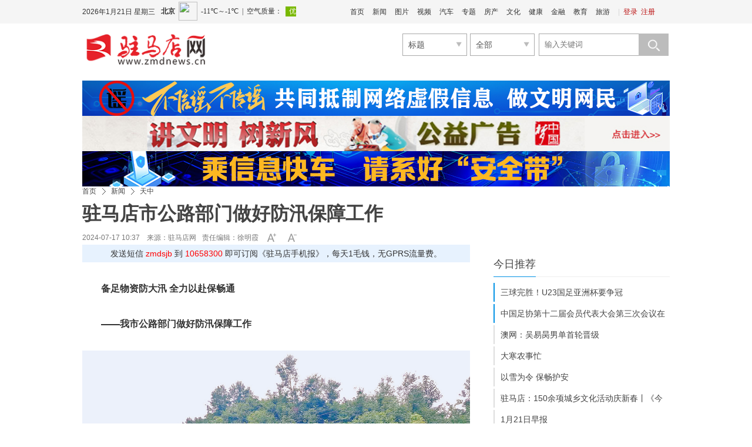

--- FILE ---
content_type: text/html
request_url: http://www.zmdnews.cn/2024/0717/798887.shtml
body_size: 16113
content:
<!DOCTYPE html>
<!--[if lt IE 7 ]> <html lang="zh-CN" class="ie6 ielt8"> <![endif]-->
<!--[if IE 7 ]>    <html lang="zh-CN" class="ie7 ielt8"> <![endif]-->
<!--[if IE 8 ]>    <html lang="zh-CN" class="ie8"> <![endif]-->
<!--[if (gte IE 9)|!(IE)]><!--> <html lang="zh-CN"><!--<![endif]-->
<head>
    <meta charset="UTF-8">
    <meta http-equiv="Cache-Control" content="no-transform">
    <meta http-equiv="Cache-Control" content="no-siteapp">
        <title>驻马店市公路部门做好防汛保障工作-驻马店网——驻马店新闻网——驻马店唯一重点综合新闻网站</title>
    <meta name="keywords" content="" />
    <meta name="description" content="驻马店市公路部门做好防汛保障工作" />
    <!-- 别忘记此处的meta标签，确保IE都是在标准模式下渲染 -->
    <meta http-equiv="X-UA-Compatible" content="IE=edge,chrome=1" >
    <link rel="shortcut icon" href="http://www.zmdnews.cn/favicon.ico" />
    <link rel="stylesheet" href="http://img.zmdnews.cn/templates/zmdnews/css/cmstop.common.css" />
    <link rel="stylesheet" href="http://img.zmdnews.cn/templates/zmdnews/css/cmstop.basecolor.css" />
    <link rel="stylesheet" href="http://img.zmdnews.cn/templates/zmdnews/css/cmstop.article.css" />
    <link rel="stylesheet" href="http://img.zmdnews.cn/templates/zmdnews/css/cmstop.gallery.css" />
    <link rel="stylesheet" href="http://img.zmdnews.cn/templates/zmdnews/css/cmstop.singup.css" />
    <link rel="stylesheet" href="http://img.zmdnews.cn/templates/zmdnews/css/cmstop.dialog.css" />
    <link rel="stylesheet" href="http://img.zmdnews.cn/templates/zmdnews/css/cmstop.datepicker.css" />
    <script type="text/javascript" src="http://img.zmdnews.cn/js/config.js"></script>
    <script src="http://img.zmdnews.cn/templates/zmdnews/default/js/jquery-1.8.2.min.js"></script>
    <!--script src="http://img.zmdnews.cn/templates/zmdnews/js/jquery/jquery-1.11.2.js"></script-->
    <!--script type="text/javascript" src="http://img.zmdnews.cn/templates/zmdnews/js/lib/jquery-1.12.4.min.js"></script-->
    <script type="text/javascript" src="http://img.zmdnews.cn/templates/zmdnews/js/lib/idangerous.swiper.min.js"></script>
    <script type="text/javascript" src="http://img.zmdnews.cn/templates/zmdnews/js/index.js?v=201705161048"></script>
    <script type="text/javascript" src="http://img.zmdnews.cn/templates/zmdnews/js/jquery.SuperSlide.2.1.3.js"></script>
    <script type="text/javascript" src="http://img.zmdnews.cn/templates/zmdnews/js/jquery.msAccordion.js"></script> 

    <script src="http://img.zmdnews.cn/templates/zmdnews/default/js/semonLib.2.03.js"></script>
    <script src="http://img.zmdnews.cn/templates/zmdnews/default/js/date.js"></script>
    <script src="http://img.zmdnews.cn/templates/zmdnews/default/js/house.js"></script>



    <script src="http://img.zmdnews.cn/templates/zmdnews/js/cmstop.gotop.js"></script>
    <script src="http://img.zmdnews.cn/templates/zmdnews/js/cmstop.common.js"></script>
    <script src="http://img.zmdnews.cn/templates/zmdnews/js/cmstop.dialog.js"></script>
    <script src="http://img.zmdnews.cn/templates/zmdnews/js/cmstop.datepicker.js"></script>
    <script src="http://img.zmdnews.cn/templates/zmdnews/js/cmstop.gallery.article.js"></script>
    <script type="text/javascript" src="http://img.zmdnews.cn/templates/zmdnews/js/jquery.cookie.js"></script>
    <script type="text/javascript" src="http://img.zmdnews.cn/templates/zmdnews/js/cmstop-common.js"></script>
    <script type="text/javascript" src="http://img.zmdnews.cn/js/lib/cmstop.seccode.js"></script>
    <script type="text/javascript">
        var contentid = '798887';// 文章ID
        var title = "\u9a7b\u9a6c\u5e97\u5e02\u516c\u8def\u90e8\u95e8\u505a\u597d\u9632\u6c5b\u4fdd\u969c\u5de5\u4f5c";//文章标题
        var topicid = '';// 评论主题
        var context = '';//全文内容缓存
        var content = '';//第一页内容缓存
        var _IMG_URL = 'http://img.zmdnews.cn/templates/zmdnews';
    </script>
    <script type="text/javascript" src="http://img.zmdnews.cn/templates/zmdnews/js/cmstop-imagezoom.js"></script>
    <script>
    $(function(){
        $('.js-overlay').mouseenter(function() {
            overlayPlay($(this));
        }).mouseleave(function(){
            var timeSpan = $('.time',$(this));
            timeSpan.css({'background-color':timeSpan.attr('data-bgc')});
            $(this).find('.overlay').fadeOut('fast');
        });

        if ($('.article-pictures').length > 0) {
            // 图组调用
            gallery({
                icontainer : "gal_scrl_ct",
                idrag : "bar",
                panel : "thumb",
                content : "gal_scrl_main",  
                direction : "left",
                acceleration : 5,
                sliderAcc : 1
            });
        }
        $.getJSON(APP_URL+'index.php?app=system&controller=content&action=stat&jsoncallback=?&contentid='+contentid, function(data){});
    });
    </script>
    <!-- IE8及IE8以下浏览器都支持HTML5 -->
    <!--[if lt IE 9]>
        <script src="http://img.zmdnews.cn/templates/zmdnews/js/html5/html5.js"></script>
    <![endif]-->
    <!-- IE6支持png24 -->
    <!--[if lt IE 7 ]>
        <script src="http://img.zmdnews.cn/templates/zmdnews/js/ie6_png24/iepngfix_tilebg.js"></script> 
    <![endif]-->
<script type="text/javascript" src="http://res.wx.qq.com/open/js/jweixin-1.4.0.js"></script>
<script type="text/javascript">$.getScript("http://app.zmdnews.cn/2019tokenwww.php?url="+window.location.href);</script>
<script src="http://img.zmdnews.cn/templates/zmdnews/js/voice.js"></script>
<style type="text/css"> 
body{
-webkit-text-size-adjust: none;
}
.yyld-btn{ height:35px;overflow:hidden;margin-left:180px;}
.yyld-btn img{ width:35px; height:25px; margin-right:10px; cursor:pointer;}
</style>
</head>
<body>
    <!-- 顶部1 -->
    <link rel="stylesheet" href="http://img.zmdnews.cn/templates/zmdnews/default/css/common.css"/>
<link rel="stylesheet" href="http://img.zmdnews.cn/templates/zmdnews/default/css/head.css"/>
<script src="http://img.zmdnews.cn/templates/zmdnews/default/js/jquery-1.8.2.min.js"></script>
<script type="text/javascript" src="http://img.zmdnews.cn/js/config.js"></script>
<script type="text/javascript" src="http://img.zmdnews.cn/templates/zmdnews/js/jquery.cookie.js"></script>
<script type="text/javascript" src="http://img.zmdnews.cn/templates/zmdnews/default/js/common.js"></script>



<style>
	.index-header-top .login .none{display:none;}
</style>
<header class="index-header">
	<div class="index-header-top">
        <div class="column ov">
            <!--date-->
            <div class="datetop f-l"></div>
            <!--调用第三方天气-->
            <iframe width="230" scrolling="no" height="40" frameborder="0" allowtransparency="true" src="http://i.tianqi.com/index.php?c=code&id=34&icon=1&num=3" class="f-l mar-t-8"></iframe>
            <!--登录注册-->
            <div class="login f-r">
                <span>|</span>
                <a href="" target="_blank" class="js-login">登录</a>			
                <a href="" target="_blank" class="head-register">注册</a>
            </div>
			
			<script>
				$(function(){
					$('.js-login').attr('href', "http://app.zmdnews.cn/"+'?app=member&controller=index&action=login');
					$('.head-register').attr('href', "http://app.zmdnews.cn/" + '?app=member&controller=index&action=register');
					if ($.cookie(COOKIE_PRE+'auth')) {
						$(".js-login").addClass('none');
						$(".head-register").addClass('none');
						$(".login").append('<a href='+APP_URL+'?app=contribution&controller=panel&action=index target="_blank"></a><span>|</span><a href='+APP_URL+'?app=member&controller=index&action=logout target="_blank">退出</a>');
						$(".center").css('width','60');
					}  
				})
			</script>
			            <!--头部导航-->
            <div class="index-nav f-r">
                <ul>
                    <li><a href="http://www.zmdnews.cn" target="_blank">首页</a></li>
                    <li><a href="http://www.zmdnews.cn/news/" target="_blank">新闻</a></li>
                    <li><a href="http://photo.zmdnews.cn/" target="_blank">图片</a></li>
                    <li><a href="http://www.zmdnews.cn/video/" target="_blank">视频</a></li>
                    <li><a href="http://www.zmdnews.cn/car/" target="_blank">汽车</a></li>
                    <li><a href="http://www.zmdnews.cn/culture/chanyewenhua/zhuantibaodao/" target="_blank">专题</a></li>
                    <li><a href="http://www.zmdnews.cn/house/" target="_blank">房产</a></li>
                    <li><a href="http://www.zmdnews.cn/culture/" target="_blank">文化</a></li>
                    <li><a href="http://www.zmdnews.cn/weijijiankang/" target="_blank">健康</a></li>
                    <li><a href="http://www.zmdnews.cn/finance/" target="_blank">金融</a></li>
                    <li><a href="http://www.zmdnews.cn/education/" target="_blank">教育</a></li>
                    <li><a href="http://www.zmdnews.cn/travel/" target="_blank">旅游</a></li>
                </ul>
            </div>

       


		</div>
    </div>
    <div class="index-header-bottom column  mar-t-17">
		<!--logo-->
        <div class="logo f-l ie6_png32" >
          <a href="http://www.zmdnews.cn/" target="_blank"><img src="http://img.zmdnews.cn/templates/zmdnews/images/logo.png" width="210" height="56" alt=""/></a>

        </div>
		 <div class="header-title f-l ov">
		<a href="" target="_blank">
				 </a>
        </div>
     
        <div class="header-select f-r">
    <form action="http://app.zmdnews.cn/" id="allsite_search" name="allsite_search"  method="GET">
    <input type="hidden" name="app" value="search">
    <input type="hidden" name="controller" value="index">
    <input type="hidden" name="action" value="search">
    <input type="hidden" name="type" value="all">
<div class="biaoti f-l">
        <div class="searchselect">
            <span id="type" searchtype="2" class="fz-14">标题</span>
            <a class="searchselectbtn" href="javascript:;"></a>
            <ul id="selectTypeList">
                
                <li searchtype="2"><a  class="current" href="javascript:;" name="mode" value="title">标题</a></li>
                <li searchtype="3"><a href="javascript:;" name="mode" value="content">内容</a></li>
                <li searchtype="1"><a href="javascript:;" name="title">房产</a></li>
            </ul>
        </div>
    </div>
    <div class="biaoti f-l">
        <div class="searchselect2">
            <span id="type2" class="fz-14">全部</span>
            <input type="hidden" name="catid" value="all">
            <a class="searchselectbtn2" href="javascript:;"></a>
            <ul id="selectTypeList2">
                <li><a class="current" href="javascript:;" name="catid" value="16">楼  盘</a></li>
                <li><a href="javascript:;" name="catid" value="168">二手房</a></li>
                <li><a href="javascript:;" name="catid" value="169">出  租</a></li>
            </ul>
            <ul searchtype="1">
                <li><a class="current" href="javascript:;" name="catid" value="16">楼  盘</a></li>
                <li><a href="javascript:;" name="catid" value="168">二手房</a></li>
                <li><a href="javascript:;" name="catid" value="169">出  租</a></li>
            </ul>
            <ul searchtype="2">
                <li><a class="current" href="javascript:;" name="type" value="all">全部</a></li>
                <li><a href="javascript:;" name="type" value="article">文章</a></li>
                <li><a href="javascript:;" name="type" value="picture">组图</a></li>
                <li><a href="javascript:;" name="type" value="video">视频</a></li>
                <li><a href="javascript:;" name="type" value="special">专题</a></li>
                <li><a href="javascript:;" name="type" value="vote">投票</a></li>
                <li><a href="javascript:;" name="type" value="activity">活动</a></li>
            </ul>
            <ul searchtype="3">
                <li><a class="current" href="javascript:;" name="type" value="1">文章</a></li>
            </ul>

        </div>
    </div>
    
    
    <div class="seach-box f-r ov">
        <input type="hidden" name="mode" value="title">
        <input type="text" class="seach-input f-l txt-focus input-text-title" name="wd" placeholder="输入关键词"/>
        <button class="seach-button ie6_png32" name="seach-button" type="submit"></button>
    </div>
    </form>
    <script type="text/javascript">
        $('.searchselect').click(function(){
        	$('#selectTypeList').toggle();
        });
        $('.searchselect2').click(function(){
        	$('#selectTypeList2').toggle();
        });
        $('.seach-button').click(function(){
                $('#allsite_search').attr('target', '_blank');
               // $('#allsite_search').submit();
        });
        $('#allsite_search').attr('action', APP_URL);
    </script>

    <div class="hot-seach clear" style="display:none">
        热门：搜索及下面的热点(bak20260120)
    </div>
</div>
<script type="text/javascript" src="http://img.zmdnews.cn/templates/zmdnews/js/activate-power-mode.js"></script>
<script>
POWERMODE.colorful=true;//彩色
POWERMODE.shake=false;//震动
document.body.addEventListener('input',POWERMODE);
</script>
    </div>	
</header>
				  
    
    <div class="hr20"></div>

    <!-- 广告位 -->
    <div class="column ad1000x80">
        <a class="f-l" href="https://www.piyao.org.cn/yybgt/index.htm" target="_blank">
<img width="1000px" height="60" src="http://upload.zmdnews.cn/2023/1020/202310201449057697.jpg" alt="不信谣不传谣"></a>
<a class="f-l" href="http://www.zmdnews.cn/photo/gongyiguanggao/" target="_blank">
<img width="1000px" height="60" src="http://upload.zmdnews.cn/2018/1224/1545619279748.jpg" alt="讲文明树新风"></a>
<a class="f-l" href="#" target="_blank">
<img width="1000px" height="60" src="http://upload.zmdnews.cn/2023/1020/202310201450328351.jpg" alt="网络安全"></a>

    </div>
    
    <div class="hr20"></div>

    <!-- 面包屑 -->
    <div class="column m-crumb" style="border-bottom:none;">
        <a href="http://www.zmdnews.cn/">首页</a>
                <em class="icon16x16"></em>
        <a href="http://www.zmdnews.cn/news/">新闻</a>
                <em class="icon16x16"></em>
        <a href="http://www.zmdnews.cn/news/tianzhong/">天中</a>
            </div>

    <div class="column article-content js-returntop pos-r">
        <h1 class="article-content-title">驻马店市公路部门做好防汛保障工作</h1>
                <div class="article-infos ov">
            <span class="date fl-l" style="padding-right: 0px;">2024-07-17 10:37　来源：</span>
                        <a class="source fl-l" href="http://www.zmdnews.cn/">驻马店网</a>
                        <span class="editor fl-l">责任编辑：徐明霞</span>
                        <div class="fontsize fl-l ov"><a href="javascript:;" onClick="changeFont(this);return false;" class="increase fl-l icon16x16"></a><a href="javascript:;" onClick="changeFont(this);return false;" class="decrease fl-l icon16x16"></a></div>
            <!--span class="yyld-btn"><img src="http://upload.zmdnews.cn/f1.png" _state="0" title="人工智能语音播报-女声" class="women_speak" href="javascript:;"><img title="人工智能语音播报-男声" class="men_speak" _state="0" href="javascript:;" src="http://upload.zmdnews.cn/m1.png"></span-->
        </div>
        <div class="sjb">发送短信<font color="red"> zmdsjb </font>到<font color="red"> 10658300 </font>即可订阅《驻马店手机报》，每天1毛钱，无GPRS流量费。</div>
                <div class="hr30"></div>
        <article class="article-detail w660">
            <div class="article-relevance">
                                                                                <!-- 文章内容 -->
            </div>
            <div class="article-detail-inner article-relevance w660 ov">
                <p><strong>备足物资防大汛 全力以赴保畅通</strong></p>
<p><strong>&mdash;&mdash;我市公路部门做好防汛保障工作</strong></p>
<p style="text-align: center; text-indent: 0;"><img src="http://zmdrb.zmdnews.cn/zmdrb/20240717/mhtml/772e9c145430081f141bed3fd77ea5a9_img_34_206_307_203.png" border="0" /></p>
<p>出动机械设备抢修水毁路段。</p>
<p>记者 张 勇 文/图</p>
<p>为做好强降雨天气应对工作，保障全市公路安全度汛，连日来，市公路事业发展中心提前安排，打好防汛&ldquo;主动仗&rdquo;，抓实抓细各项防汛备汛举措，全力维护公路基础设施和附属设施安全运行，确保汛期公路通行安全。</p>
<p><strong>强化监测预警，备足备齐防汛物资</strong></p>
<p>日前，确山县公路事业发展中心接到气象部门预警后，立即召开汛期防汛工作部署会。该中心严格按照防汛应急响应要求和职责分工，全面落实防汛减灾各项工作措施，全力以赴做好物资准备、人员安排、道路排查、值班值守等工作，确保安全度汛。该中心第一时间组织120多人对公路、桥梁等风险点进行排查，还对急弯陡坡、临水临崖等汛期重点危险路段建立风险隐患排查清单，及时报备整改。严格落实24小时值班值守制度，确保防汛信息和防汛指令传递及时准确，努力做到防范与应急并重，保障汛期道路安全畅通。</p>
<p>汛期来临之前，汝南县公路事业发展中心提前了解防汛应急物资储备情况，及时更换过期防汛物资，并积极做好车辆、机械检查维护，确保防汛机械和物资储备充足并始终处于良好状态。至目前，该中心配备抢险机械5套、运输车4辆、污水抽水泵4台、发电机组2个、应急油料4吨、防汛砂石90立方米，储备洋镐、耙钉、铁锨、铁丝、钢板、木桩、麻袋、防汛绳、锥形标、头灯、雨衣、雨靴、反光背心、安全帽、救生圈等应急物资，并成立防汛应急队伍8支，共98人。</p>
<p>抢修水毁路段，保障公路畅通</p>
<p>7月9日，受强降雨影响，泌阳县G240、G328、X012等公路出现了滑坡、塌方等险情，受到不同程度损毁。灾害信息员第一时间上报险情，泌阳县公路事业发展中心迅速调度，对于小型滑坡路段，及时协调人工予以处理；对于工程量大的路段，积极调用机械设备；在危险区域设置警示牌、警示线，安排专人管控。该中心持续密切关注雨情汛情，加强道路巡查频次和重点路段值班值守，全力以赴抢险保畅，保障人民群众生命财产安全。</p>
<p>日前，上蔡县西环路与腾飞路交叉口路段因强降雨受损严重。上蔡县公路事业发展中心第一时间迅速组织人员和机械设备上路保通，全力抢修受损道路。该中心继续增加抢险人员、车辆以及机械设备，加快抢通进度，清理沿线公路塌方，及时恢复交通。同时，对边沟、桥梁的泄水孔、涵洞及路面积水进行疏通，确保排水顺畅，保障道路畅通。</p>
<p>近日，因暴雨天气，国道328线驿城区狮子口段遭遇险情，山上洪水夹杂着石块和泥沙冲至路面，堆积物严重威胁着过往行人和车辆安全。面对这一突发情况，驿城区公路事业发展中心第一时间组织抢险救援突击队成员10多人奔赴现场，迅速清理路面堆积物，恢复了公路正常通行。为确保公路安全畅通，该中心还安排公路养护人员对路面和桥梁积水进行排除。同时，安排20多名巡查人员对公路急弯陡坡、临水临崖、低洼路段等重点区域进行细致巡查，及时消除安全隐患。</p>
<p>当前正值汛期，全市公路部门将进一步强化措施，提升应急反应和处置能力，加大汛期公路巡查频率的力度，做好大风暴雨天气行道树的扶植或清障以及涵洞、排水沟的疏通工作，一旦发生洪水灾害造成公路设施损毁、交通中断时，集中力量进行抢通，最大限度减少因汛情造成的危害和损失，全力保障汛期群众通行安全。</p>            </div>
            <div class="article-relevance">
                                                                                <!-- 文章内容 -->
            </div>
                        <div class="hr20"></div>
            <script>$(".article-detail-inner img").removeAttr("width"); $(".article-detail-inner img").removeAttr("height");</script>
            <div><p class="fz14 cor444" style="text-align:right;">责任编辑：徐明霞</p></div>
                        <div class="hr20"></div>
            <!-- 分页 -->
            <!-- .disable为不可点击状态 -->
                        <div class="hr30"></div>
                        <!-- 用户心情 -->
            <!--- start mood --->
            <div id="mood" class="cont-mood padd-8">
<p class="mood-head"><a href="http://app.zmdnews.cn/mood.php" class="f-r cor-06c">查看心情排行</a>你看到此篇文章的感受是：</p>
<ul>
  <li><a href="javascript:vote(1);return false;"><img src="http://img.zmdnews.cn/apps/mood/images/zhichi.gif" title="点赞" /></a><br />点赞<br /><input onclick="javascript:vote(1);return false;" type="radio" name="moodradio" value="1" /></li>
  <li><a href="javascript:vote(2);return false;"><img src="http://img.zmdnews.cn/apps/mood/images/gaoxing.gif" title="高兴" /></a><br />高兴<br /><input onclick="javascript:vote(2);return false;" type="radio" name="moodradio" value="1" /></li>
  <li><a href="javascript:vote(9);return false;"><img src="http://img.zmdnews.cn/apps/mood/images/xianmu.png" title="羡慕" /></a><br />羡慕<br /><input onclick="javascript:vote(9);return false;" type="radio" name="moodradio" value="1" /></li>
  <li><a href="javascript:vote(4);return false;"><img src="http://img.zmdnews.cn/apps/mood/images/fennu.gif" title="愤怒" /></a><br />愤怒<br /><input onclick="javascript:vote(4);return false;" type="radio" name="moodradio" value="1" /></li>
  <li><a href="javascript:vote(3);return false;"><img src="http://img.zmdnews.cn/apps/mood/images/zhenjing.gif" title="震惊" /></a><br />震惊<br /><input onclick="javascript:vote(3);return false;" type="radio" name="moodradio" value="1" /></li>
  <li><a href="javascript:vote(7);return false;"><img src="http://img.zmdnews.cn/apps/mood/images/nanguo.png" title="难过" /></a><br />难过<br /><input onclick="javascript:vote(7);return false;" type="radio" name="moodradio" value="1" /></li>
  <li><a href="javascript:vote(6);return false;"><img src="http://img.zmdnews.cn/apps/mood/images/liulei.png" title="流泪" /></a><br />流泪<br /><input onclick="javascript:vote(6);return false;" type="radio" name="moodradio" value="1" /></li>
  <li><a href="javascript:vote(5);return false;"><img src="http://img.zmdnews.cn/apps/mood/images/wunai.gif" title="无奈" /></a><br />无奈<br /><input onclick="javascript:vote(5);return false;" type="radio" name="moodradio" value="1" /></li>
  <li><a href="javascript:vote(8);return false;"><img src="http://img.zmdnews.cn/apps/mood/images/qianggao.gif" title="枪稿" /></a><br />枪稿<br /><input onclick="javascript:vote(8);return false;" type="radio" name="moodradio" value="1" /></li>
  <li><a href="javascript:vote(10);return false;"><img src="http://img.zmdnews.cn/apps/mood/images/biaotidang.gif" title="标题党" /></a><br />标题党<br /><input onclick="javascript:vote(10);return false;" type="radio" name="moodradio" value="1" /></li>
</ul>
</div>
<script type="text/javascript">
var mood_img_url = IMG_URL+'apps/mood/';
var votehtml= $('#mood').html();
function vote(vote_id) {
	if ( ( new Date().getTime() - $.cookie('mood_time'+contentid) ) > 1000*30 ) {
		$.getJSON(APP_URL+"?app=mood&controller=index&action=vote&contentid="+contentid+"&voteid="+vote_id+"&jsoncallback=?", function(json){
			voteShow(json);
		});
	} else {
		alert("请勿重复刷新");
		$.getJSON(APP_URL+"?app=mood&controller=index&action=vote&contentid="+contentid+"&jsoncallback=?", function(json){
			voteShow(json);
		});
	}
	$.cookie("mood_time"+contentid, new Date().getTime());
}
function voteShow(json) {
	$("#mood").html(votedhtml + '<ul class="clear">' + $("ul:last", "#mood").html() + '</ul>').hide().fadeIn(450 | "slow").find(':radio').remove();
	$('#vote_total').html(json.total);
	for(var i in json.data) {
		$('#'+i+'_li em').html(json.data[i].number);
		$('#'+i+'_bar').css({"height": json.data[i].height+'%'}); 
	}
}
var votedhtml = '<style>\
.mood_bar {position:relative; width:24px; height:100px;background:#EEF7F7; margin:0 auto;}\
.mood_bar_in {background:url(http://img.zmdnews.cn/apps/mood/images/moodrank.gif) repeat-y -2px 0;bottom:0;left:0;position:absolute;width:24px;}\
</style>\
<div class="titles layout">\
<h3 class="mar-b-10 txt-l"><span class="f-r" style="width: 90px;"><a target="_blank" href="http://app.zmdnews.cn/mood.php">查看心情排行</a></span>\
已经有 <font color="red" id="vote_total"></font> 人表态：</h3>\
	<ul id="clear layout">\
		<li id="m1_li">\
	<em></em><div class="mood_bar"><div class="mood_bar_in" id="m1_bar"></div></div>\
	</li>\
    	<li id="m2_li">\
	<em></em><div class="mood_bar"><div class="mood_bar_in" id="m2_bar"></div></div>\
	</li>\
    	<li id="m9_li">\
	<em></em><div class="mood_bar"><div class="mood_bar_in" id="m9_bar"></div></div>\
	</li>\
    	<li id="m4_li">\
	<em></em><div class="mood_bar"><div class="mood_bar_in" id="m4_bar"></div></div>\
	</li>\
    	<li id="m3_li">\
	<em></em><div class="mood_bar"><div class="mood_bar_in" id="m3_bar"></div></div>\
	</li>\
    	<li id="m7_li">\
	<em></em><div class="mood_bar"><div class="mood_bar_in" id="m7_bar"></div></div>\
	</li>\
    	<li id="m6_li">\
	<em></em><div class="mood_bar"><div class="mood_bar_in" id="m6_bar"></div></div>\
	</li>\
    	<li id="m5_li">\
	<em></em><div class="mood_bar"><div class="mood_bar_in" id="m5_bar"></div></div>\
	</li>\
    	<li id="m8_li">\
	<em></em><div class="mood_bar"><div class="mood_bar_in" id="m8_bar"></div></div>\
	</li>\
    	<li id="m10_li">\
	<em></em><div class="mood_bar"><div class="mood_bar_in" id="m10_bar"></div></div>\
	</li>\
    </ul></div>';
</script>
            <!--- end mood --->
            <div class="hline"></div>
            <div class="hr40"></div>
            <!-- 用户交互模块：点赞、分享、收藏等 -->
            <div class="article-interaction">
                <div class="share fl-r">
                    
                    <div class="bdsharebuttonbox"><a title="分享到新浪微博" href="#" class="bds_tsina" data-cmd="tsina"></a><a title="分享到微信" href="#" class="bds_weixin" data-cmd="weixin"></a><a title="分享到QQ好友" href="#" class="bds_sqq" data-cmd="sqq"></a><a title="分享到QQ空间" href="#" class="bds_qzone" data-cmd="qzone"></a><a href="#" class="bds_more" data-cmd="more"></a></div>
<script>window._bd_share_config={"common":{"bdSnsKey":{},"bdText":"","bdMini":"2","bdMiniList":false,"bdPic":"","bdStyle":"1","bdSize":"32"},"share":{}};with(document)0[(getElementsByTagName('head')[0]||body).appendChild(createElement('script')).src='http://bdimg.share.baidu.com/static/api/js/share.js?v=89860593.js?cdnversion='+~(-new Date()/36e5)];</script>
                </div>
                <div class="interaction ov" style="margin-left:20px;">
                    <a href="javascript:digg.set(798887,'supports')" class="icon40x40 interaction-btn love fl-l js-ilove"><span class="hidden">10</span></a>
                    <a href="#comment" class="icon40x40 interaction-btn comment fl-l"></a>
                    <a href="javascript:;" rel="sidebar" onClick="addfavorite();return false;" class="icon40x40 interaction-btn collect fl-l"></a>
                    <a href="http://app.zmdnews.cn/print.php?contentid=798887" target="_blank" class="icon40x40 interaction-btn print fl-l"></a>
                </div>
            </div>
            <div class="imglist">
                <ul>
                    <li>
                        <a href="#" target="_blank">
                            <img src="http://upload.zmdnews.cn/zmdrb.jpg" />
                            <span>驻马店日报微信</span>
                        </a>
                    </li>

                    <li>
                        <a href="#" target="_blank">
                            <img src="http://upload.zmdnews.cn/zmdw.jpg" />
                            <span>驻马店网微信</span>
                        </a>
                    </li>
                    <li>
                        <a href="#" target="_blank">
                            <img src="http://upload.zmdnews.cn/tzkb.jpg" />
                            <span>今日驻马店客户端</span>
                        </a>
                    </li>

                </ul>
            </div>
             <div class="shengming">
                    <h2>版权声明：</h2>
                    <p>1.凡本网注明“来源：驻马店网”的所有作品，均为本网合法拥有版权或有权使用的作品，未经本网书面授权不得转载、摘编或利用其他方式使用上述作品。已经本网授权使用作品的，应在授权范围内使用，并注明“来源：驻马店网”。任何组织、平台和个人，不得侵犯本网应有权益，否则，一经发现，本网将授权常年法律顾问予以追究侵权者的法律责任。</p>
                    <p>驻马店日报报业集团法律顾问单位：上海市汇业（武汉）律师事务所</p>
                    <p>首席法律顾问：冯程斌律师</p>
                    <p>2.凡本网注明“来源：XXX（非驻马店网）”的作品，均转载自其他媒体，转载目的在于传递更多信息，并不代表本网赞同其观点和对其真实性负责。如其他个人、媒体、网站、团体从本网下载使用，必须保留本网站注明的“稿件来源”，并自负相关法律责任，否则本网将追究其相关法律责任。</p>
                    <p>3.如果您发现本网站上有侵犯您的知识产权的作品，请与我们取得联系，我们会及时修改或删除。</p>
                </div>
            <div class="hr40"></div>
            <!-- 相关新闻图文列表 -->
                    </article>


        <!-- 右侧内容 -->
        <aside class="article-aside article-content-right pos-a fl-r">
            <!-- 今日推荐 -->
            <div class="commend-article">
                <div class="m-title-a">
                    <h2 class="m-title-h2"><a>今日推荐</a></h2>
                </div>
                <div class="commend-inner">
                    <div class="m-accordion js-accordion">
                        <ul>
                            <li class="m-accordion-item top">
    <a href="http://www.zmdnews.cn/2026/0121/838991.shtml" target="_blank" title="三球完胜！U23国足亚洲杯要争冠" class="title" >三球完胜！U23国足亚洲杯要争冠</a>
    <div class="m-accordion-thumb ov" style="display:none;">
        <a href="http://www.zmdnews.cn/2026/0121/838991.shtml" target="_blank" title="三球完胜！U23国足亚洲杯要争冠"><img class="thumb fl-l" src="http://www.news.cn/sports/20260121/86e03b0c92014ae491faa12b117b29fd/Ovt4HQkU05RkwnWA.jpg" width="120" height="90" alt="三球完胜！U23国足亚洲杯要争冠" /></a><p><a href="http://www.zmdnews.cn/2026/0121/838991.shtml" target="_blank" title="三球完胜！U23国足亚洲杯要争冠">三球完胜！U23国足亚洲杯要争冠</a></p>
    </div>
</li>
<li class="m-accordion-item top">
    <a href="http://www.zmdnews.cn/2026/0121/838988.shtml" target="_blank" title="中国足协第十二届会员代表大会第三次会议在京召开" class="title" >中国足协第十二届会员代表大会第三次会议在</a>
    <div class="m-accordion-thumb ov" style="display:none;">
        <a href="http://www.zmdnews.cn/2026/0121/838988.shtml" target="_blank" title="中国足协第十二届会员代表大会第三次会议在京召开"><img class="thumb fl-l" src="http://www.news.cn/sports/20260121/99188bb162094dedb26bb3bbd7e5a517/2026012199188bb162094dedb26bb3bbd7e5a517_ceb1c29a5354467983ad0042180b9f28.JPG" width="120" height="90" alt="中国足协第十二届会员代表大会第三次会议在京召开" /></a><p><a href="http://www.zmdnews.cn/2026/0121/838988.shtml" target="_blank" title="中国足协第十二届会员代表大会第三次会议在京召开">中国足协第十二届会员代表大会第三次会议在京召开</a></p>
    </div>
</li>
<li class="m-accordion-item">
    <a href="http://www.zmdnews.cn/2026/0121/838984.shtml" target="_blank" title="澳网：吴易昺男单首轮晋级" class="title" >澳网：吴易昺男单首轮晋级</a>
    <div class="m-accordion-thumb ov" style="display:none;">
        <a href="http://www.zmdnews.cn/2026/0121/838984.shtml" target="_blank" title="澳网：吴易昺男单首轮晋级"><img class="thumb fl-l" src="http://www.news.cn/sports/20260120/64c3241274804294aafffcf421c9782d/2026012064c3241274804294aafffcf421c9782d_20260120a4fe0483db74456fa506be15ecefd622.jpg" width="120" height="90" alt="澳网：吴易昺男单首轮晋级" /></a><p><a href="http://www.zmdnews.cn/2026/0121/838984.shtml" target="_blank" title="澳网：吴易昺男单首轮晋级">澳网：吴易昺男单首轮晋级</a></p>
    </div>
</li>
<li class="m-accordion-item">
    <a href="http://www.zmdnews.cn/2026/0121/838983.shtml" target="_blank" title="大寒农事忙" class="title" >大寒农事忙</a>
    <div class="m-accordion-thumb ov" style="display:none;">
        <a href="http://www.zmdnews.cn/2026/0121/838983.shtml" target="_blank" title="大寒农事忙"><img class="thumb fl-l" src="http://upload.zmdnews.cn/2026/0121/thumb_120_90_1768959513324951.png" width="120" height="90" alt="大寒农事忙" /></a><p><a href="http://www.zmdnews.cn/2026/0121/838983.shtml" target="_blank" title="大寒农事忙">大寒农事忙</a></p>
    </div>
</li>
<li class="m-accordion-item">
    <a href="http://www.zmdnews.cn/2026/0121/838978.shtml" target="_blank" title="以雪为令 保畅护安  " class="title" >以雪为令 保畅护安 </a>
    <div class="m-accordion-thumb ov" style="display:none;">
        <a href="http://www.zmdnews.cn/2026/0121/838978.shtml" target="_blank" title="以雪为令 保畅护安  "><img class="thumb fl-l" src="http://zmdrb.zmdnews.cn/zmdrb/20260121/mhtml/a673d1e8e3560aa613ada32e363ee0da_img_43_906_531_341.png" width="120" height="90" alt="以雪为令 保畅护安  " /></a><p><a href="http://www.zmdnews.cn/2026/0121/838978.shtml" target="_blank" title="以雪为令 保畅护安  ">以雪为令 保畅护安  </a></p>
    </div>
</li>
<li class="m-accordion-item">
    <a href="http://www.zmdnews.cn/2026/0121/838966.shtml" target="_blank" title="驻马店：150余项城乡文化活动庆新春丨《今日驻马店》资讯第227期发布" class="title" >驻马店：150余项城乡文化活动庆新春丨《今</a>
    <div class="m-accordion-thumb ov" style="display:none;">
        <a href="http://www.zmdnews.cn/2026/0121/838966.shtml" target="_blank" title="驻马店：150余项城乡文化活动庆新春丨《今日驻马店》资讯第227期发布"><img class="thumb fl-l" src="http://media.zmdnews.cn/pic/20260121/3bb5386e86fb12fb80cd6ed703c9b433-1.jpg" width="120" height="90" alt="驻马店：150余项城乡文化活动庆新春丨《今日驻马店》资讯第227期发布" /></a><p><a href="http://www.zmdnews.cn/2026/0121/838966.shtml" target="_blank" title="驻马店：150余项城乡文化活动庆新春丨《今日驻马店》资讯第227期发布">驻马店：150余项城乡文化活动庆新春丨《今日驻马店》资讯第227期发布</a></p>
    </div>
</li>
<li class="m-accordion-item">
    <a href="http://www.zmdnews.cn/2026/0121/838965.shtml" target="_blank" title="1月21日早报" class="title" >1月21日早报</a>
    <div class="m-accordion-thumb ov" style="display:none;">
        <a href="http://www.zmdnews.cn/2026/0121/838965.shtml" target="_blank" title="1月21日早报"><img class="thumb fl-l" src="http://upload.zmdnews.cn/2026/0121/thumb_120_90_202601210716491705.jpg" width="120" height="90" alt="1月21日早报" /></a><p><a href="http://www.zmdnews.cn/2026/0121/838965.shtml" target="_blank" title="1月21日早报">1月21日早报</a></p>
    </div>
</li>
<li class="m-accordion-item">
    <a href="http://www.zmdnews.cn/2026/0120/838962.shtml" target="_blank" title="习近平在省部级主要领导干部学习贯彻党的二十届四中全会精神专题研讨班开班式上发表重要讲话" class="title" >习近平在省部级主要领导干部学习贯彻党的二</a>
    <div class="m-accordion-thumb ov" style="display:none;">
        <a href="http://www.zmdnews.cn/2026/0120/838962.shtml" target="_blank" title="习近平在省部级主要领导干部学习贯彻党的二十届四中全会精神专题研讨班开班式上发表重要讲话"><img class="thumb fl-l" src="http://upload.zmdnews.cn/2026/0120/thumb_120_90_202601202040142180.jpg" width="120" height="90" alt="习近平在省部级主要领导干部学习贯彻党的二十届四中全会精神专题研讨班开班式上发表重要讲话" /></a><p><a href="http://www.zmdnews.cn/2026/0120/838962.shtml" target="_blank" title="习近平在省部级主要领导干部学习贯彻党的二十届四中全会精神专题研讨班开班式上发表重要讲话">习近平在省部级主要领导干部学习贯彻党的二十届四中全会精神专题研讨班开班式上发表重要讲话</a></p>
    </div>
</li>
<li class="m-accordion-item">
    <a href="http://www.zmdnews.cn/2026/0120/838961.shtml" target="_blank" title="驻马店全城动员除冰清雪 力保市民安全出行" class="title" >驻马店全城动员除冰清雪 力保市民安全出行</a>
    <div class="m-accordion-thumb ov" style="display:none;">
        <a href="http://www.zmdnews.cn/2026/0120/838961.shtml" target="_blank" title="驻马店全城动员除冰清雪 力保市民安全出行"><img class="thumb fl-l" src="http://upload.zmdnews.cn/2026/0120/thumb_120_90_1768902128103307.jpg" width="120" height="90" alt="驻马店全城动员除冰清雪 力保市民安全出行" /></a><p><a href="http://www.zmdnews.cn/2026/0120/838961.shtml" target="_blank" title="驻马店全城动员除冰清雪 力保市民安全出行">驻马店全城动员除冰清雪 力保市民安全出行</a></p>
    </div>
</li>
<li class="m-accordion-item">
    <a href="http://www.zmdnews.cn/2026/0120/838936.shtml" target="_blank" title="勠力战寒潮 同心保安畅" class="title" >勠力战寒潮 同心保安畅</a>
    <div class="m-accordion-thumb ov" style="display:none;">
        <a href="http://www.zmdnews.cn/2026/0120/838936.shtml" target="_blank" title="勠力战寒潮 同心保安畅"><img class="thumb fl-l" src="http://upload.zmdnews.cn/2026/0121/thumb_120_90_1768958009466582.jpg" width="120" height="90" alt="勠力战寒潮 同心保安畅" /></a><p><a href="http://www.zmdnews.cn/2026/0120/838936.shtml" target="_blank" title="勠力战寒潮 同心保安畅">勠力战寒潮 同心保安畅</a></p>
    </div>
</li>
<li class="m-accordion-item">
    <a href="http://www.zmdnews.cn/2026/0120/838945.shtml" target="_blank" title="清雪除冰保畅通" class="title" >清雪除冰保畅通</a>
    <div class="m-accordion-thumb ov" style="display:none;">
        <a href="http://www.zmdnews.cn/2026/0120/838945.shtml" target="_blank" title="清雪除冰保畅通"><img class="thumb fl-l" src="http://upload.zmdnews.cn/2026/0121/thumb_120_90_1768958156689120.jpg" width="120" height="90" alt="清雪除冰保畅通" /></a><p><a href="http://www.zmdnews.cn/2026/0120/838945.shtml" target="_blank" title="清雪除冰保畅通">清雪除冰保畅通</a></p>
    </div>
</li>
<li class="m-accordion-item">
    <a href="http://www.zmdnews.cn/2026/0120/838937.shtml" target="_blank" title="冰上竞速展风采" class="title" >冰上竞速展风采</a>
    <div class="m-accordion-thumb ov" style="display:none;">
        <a href="http://www.zmdnews.cn/2026/0120/838937.shtml" target="_blank" title="冰上竞速展风采"><img class="thumb fl-l" src="http://upload.zmdnews.cn/2026/0121/thumb_120_90_1768957917662235.png" width="120" height="90" alt="冰上竞速展风采" /></a><p><a href="http://www.zmdnews.cn/2026/0120/838937.shtml" target="_blank" title="冰上竞速展风采">冰上竞速展风采</a></p>
    </div>
</li>
<li class="m-accordion-item">
    <a href="http://www.zmdnews.cn/2026/0120/838934.shtml" target="_blank" title="忙采摘 保供应" class="title" >忙采摘 保供应</a>
    <div class="m-accordion-thumb ov" style="display:none;">
        <a href="http://www.zmdnews.cn/2026/0120/838934.shtml" target="_blank" title="忙采摘 保供应"><img class="thumb fl-l" src="http://upload.zmdnews.cn/2026/0121/thumb_120_90_1768955650209547.jpg" width="120" height="90" alt="忙采摘 保供应" /></a><p><a href="http://www.zmdnews.cn/2026/0120/838934.shtml" target="_blank" title="忙采摘 保供应">忙采摘 保供应</a></p>
    </div>
</li>
<li class="m-accordion-item">
    <a href="http://www.zmdnews.cn/2026/0120/838935.shtml" target="_blank" title="“三粉”产业助农增收" class="title" >“三粉”产业助农增收</a>
    <div class="m-accordion-thumb ov" style="display:none;">
        <a href="http://www.zmdnews.cn/2026/0120/838935.shtml" target="_blank" title="“三粉”产业助农增收"><img class="thumb fl-l" src="http://upload.zmdnews.cn/2026/0121/thumb_120_90_1768957824387506.jpg" width="120" height="90" alt="“三粉”产业助农增收" /></a><p><a href="http://www.zmdnews.cn/2026/0120/838935.shtml" target="_blank" title="“三粉”产业助农增收">“三粉”产业助农增收</a></p>
    </div>
</li>
<li class="m-accordion-item">
    <a href="http://www.zmdnews.cn/2026/0120/838933.shtml" target="_blank" title="检修设备 迎战冰雪天气" class="title" >检修设备 迎战冰雪天气</a>
    <div class="m-accordion-thumb ov" style="display:none;">
        <a href="http://www.zmdnews.cn/2026/0120/838933.shtml" target="_blank" title="检修设备 迎战冰雪天气"><img class="thumb fl-l" src="http://upload.zmdnews.cn/2026/0121/thumb_120_90_1768955470920305.jpg" width="120" height="90" alt="检修设备 迎战冰雪天气" /></a><p><a href="http://www.zmdnews.cn/2026/0120/838933.shtml" target="_blank" title="检修设备 迎战冰雪天气">检修设备 迎战冰雪天气</a></p>
    </div>
</li>
<li class="m-accordion-item">
    <a href="http://www.zmdnews.cn/2026/0120/838955.shtml" target="_blank" title="“非遗过大年 寻‘马’迎新春” 第三站“面塑马”" class="title" >“非遗过大年 寻‘马’迎新春” 第三站“面</a>
    <div class="m-accordion-thumb ov" style="display:none;">
        <a href="http://www.zmdnews.cn/2026/0120/838955.shtml" target="_blank" title="“非遗过大年 寻‘马’迎新春” 第三站“面塑马”"><img class="thumb fl-l" src="http://upload.zmdnews.cn/2026/0120/thumb_120_90_1768899663203476.jpg" width="120" height="90" alt="“非遗过大年 寻‘马’迎新春” 第三站“面塑马”" /></a><p><a href="http://www.zmdnews.cn/2026/0120/838955.shtml" target="_blank" title="“非遗过大年 寻‘马’迎新春” 第三站“面塑马”">“非遗过大年 寻‘马’迎新春” 第三站“面塑马”</a></p>
    </div>
</li>
<li class="m-accordion-item">
    <a href="http://www.zmdnews.cn/2026/0120/838948.shtml" target="_blank" title="驻马店市医疗保障局发布最新通告" class="title" >驻马店市医疗保障局发布最新通告</a>
    <div class="m-accordion-thumb ov" style="display:none;">
        <a href="http://www.zmdnews.cn/2026/0120/838948.shtml" target="_blank" title="驻马店市医疗保障局发布最新通告"><img class="thumb fl-l" src="https://m6.zmdnews.cn/app/pic/2026-01/20/270701_8d300c19-f8e6-4bf6-b475-3eeecf9e0dbb.png" width="120" height="90" alt="驻马店市医疗保障局发布最新通告" /></a><p><a href="http://www.zmdnews.cn/2026/0120/838948.shtml" target="_blank" title="驻马店市医疗保障局发布最新通告">驻马店市医疗保障局发布最新通告</a></p>
    </div>
</li>
<li class="m-accordion-item">
    <a href="http://www.zmdnews.cn/2026/0120/838947.shtml" target="_blank" title="雪后的驻马店，真美！" class="title" >雪后的驻马店，真美！</a>
    <div class="m-accordion-thumb ov" style="display:none;">
        <a href="http://www.zmdnews.cn/2026/0120/838947.shtml" target="_blank" title="雪后的驻马店，真美！"><img class="thumb fl-l" src="http://upload.zmdnews.cn/2026/0120/thumb_120_90_1768894559841205.png" width="120" height="90" alt="雪后的驻马店，真美！" /></a><p><a href="http://www.zmdnews.cn/2026/0120/838947.shtml" target="_blank" title="雪后的驻马店，真美！">雪后的驻马店，真美！</a></p>
    </div>
</li>
<li class="m-accordion-item">
    <a href="http://www.zmdnews.cn/2026/0120/838941.shtml" target="_blank" title="以雪为令 保通护安 驻马店交警迎战冰冻雨雪天气" class="title" >以雪为令 保通护安 驻马店交警迎战冰冻雨雪</a>
    <div class="m-accordion-thumb ov" style="display:none;">
        <a href="http://www.zmdnews.cn/2026/0120/838941.shtml" target="_blank" title="以雪为令 保通护安 驻马店交警迎战冰冻雨雪天气"><img class="thumb fl-l" src="http://upload.zmdnews.cn/2026/0120/thumb_120_90_1768893726291.png" width="120" height="90" alt="以雪为令 保通护安 驻马店交警迎战冰冻雨雪天气" /></a><p><a href="http://www.zmdnews.cn/2026/0120/838941.shtml" target="_blank" title="以雪为令 保通护安 驻马店交警迎战冰冻雨雪天气">以雪为令 保通护安 驻马店交警迎战冰冻雨雪天气</a></p>
    </div>
</li>
<li class="m-accordion-item">
    <a href="http://www.zmdnews.cn/2026/0120/838942.shtml" target="_blank" title="驿城区城市管理局 全力清雪除冰保畅通" class="title" >驿城区城市管理局 全力清雪除冰保畅通</a>
    <div class="m-accordion-thumb ov" style="display:none;">
        <a href="http://www.zmdnews.cn/2026/0120/838942.shtml" target="_blank" title="驿城区城市管理局 全力清雪除冰保畅通"><img class="thumb fl-l" src="http://upload.zmdnews.cn/2026/0120/thumb_120_90_1768893618760.png" width="120" height="90" alt="驿城区城市管理局 全力清雪除冰保畅通" /></a><p><a href="http://www.zmdnews.cn/2026/0120/838942.shtml" target="_blank" title="驿城区城市管理局 全力清雪除冰保畅通">驿城区城市管理局 全力清雪除冰保畅通</a></p>
    </div>
</li>

                            
                        </ul>
                    </div>
                </div>
            </div>
            <div class="hr20"></div>
            
            <div class="">
                <script type="text/javascript" id="adm-80">
(function() {
   window.ADMBlocks = window.ADMBlocks || [];
   ADMBlocks.push({
       id : '80',  // 广告位id
       width : '300',  // 宽
       height : '240',  // 高
       type : '1'  // 类型
   });
   var h=document.getElementsByTagName('head')[0], s=document.createElement('script');
   s.async=true; //s.src='';
   h && h.insertBefore(s,h.firstChild)
})();
</script>

            </div>
            
            <div class="hr20"></div>

			<!-- 推荐视频 -->
            <div class="commend-video">
                <style>
    .pic-recommend {
        padding: 0 10px;
    }
    .m-imagetitle {
        overflow: hidden;
        margin-top: 10px;
    }
    .m-imagetitle .item {
        width: 48%;
        float: left;
        margin-right: 10px;
    }
    .m-imagetitle .item.odd {
        margin-right: 0;
        padding-right: 0;
    }
</style>

<div class="m-title-a">
    <h2 class="m-title-h2"><a>推荐视频</a></h2>
</div>
<div class="hr20"></div>
<div class="commend-picture-inner">
    <ul class="m-imagetitle">
                    <li class="item js-overlay">
                    <a href="http://www.zmdnews.cn/2026/0121/838966.shtml" target="_blank" title="驻马店：150余项城乡文化盛宴庆新春丨《今日驻马店》资讯第227期发布" class="thumb-link"><img src="http://upload.zmdnews.cn/2026/0121/thumb_140_105_1768955885874742.jpg" alt="" width="140" height="105">
                        <span class="time">03:32</span>
                        </a>
            <a class="title" href="http://www.zmdnews.cn/2026/0121/838966.shtml" target="_blank" title="驻马店：150余项城乡文化盛宴庆新春丨《今日驻马店》资讯第227期发布">驻马店：150余项城乡文化盛宴庆新春丨《今日驻</a>
            <a href="http://www.zmdnews.cn/2026/0121/838966.shtml" class="overlay"><b class="overlay-play icon40x40"></b></a>
        </li>
                    <li class="item odd js-overlay">
                    <a href="http://www.zmdnews.cn/2026/0120/838961.shtml" target="_blank" title="驻马店全城动员除冰清雪 力保市民安全出行" class="thumb-link"><img src="http://upload.zmdnews.cn/2026/0120/thumb_140_105_1768902128103307.jpg" alt="" width="140" height="105">
                        <span class="time">00:45</span>
                        </a>
            <a class="title" href="http://www.zmdnews.cn/2026/0120/838961.shtml" target="_blank" title="驻马店全城动员除冰清雪 力保市民安全出行">驻马店全城动员除冰清雪 力保市民安全出行</a>
            <a href="http://www.zmdnews.cn/2026/0120/838961.shtml" class="overlay"><b class="overlay-play icon40x40"></b></a>
        </li>
                    <li class="item js-overlay">
                    <a href="http://www.zmdnews.cn/2026/0120/838955.shtml" target="_blank" title="“非遗过大年 寻‘马’迎新春” 第三站“面塑马”" class="thumb-link"><img src="http://upload.zmdnews.cn/2026/0120/thumb_140_105_1768899663203476.jpg" alt="" width="140" height="105">
                        <span class="time">01:10</span>
                        </a>
            <a class="title" href="http://www.zmdnews.cn/2026/0120/838955.shtml" target="_blank" title="“非遗过大年 寻‘马’迎新春” 第三站“面塑马”">“非遗过大年 寻‘马’迎新春” 第三站“面塑马</a>
            <a href="http://www.zmdnews.cn/2026/0120/838955.shtml" class="overlay"><b class="overlay-play icon40x40"></b></a>
        </li>
                    <li class="item odd js-overlay">
                    <a href="http://www.zmdnews.cn/2026/0120/838918.shtml" target="_blank" title="风雪中的“周一之约”：一碗免费热面，暖了环卫工的心窝" class="thumb-link"><img src="http://upload.zmdnews.cn/2026/0120/thumb_140_105_1768877336232225.jpg" alt="" width="140" height="105">
                        <span class="time">00:43</span>
                        </a>
            <a class="title" href="http://www.zmdnews.cn/2026/0120/838918.shtml" target="_blank" title="风雪中的“周一之约”：一碗免费热面，暖了环卫工的心窝">风雪中的“周一之约”：一碗免费热面，暖了环卫</a>
            <a href="http://www.zmdnews.cn/2026/0120/838918.shtml" class="overlay"><b class="overlay-play icon40x40"></b></a>
        </li>
                    <li class="item js-overlay">
                    <a href="http://www.zmdnews.cn/2026/0119/838787.shtml" target="_blank" title="恒浩·天境  精工实景从容入住的踏实" class="thumb-link"><img src="http://img.zmdnews.cn/images/nopic.gif" alt="" width="140" height="105">
                        <span class="time"></span>
                        </a>
            <a class="title" href="http://www.zmdnews.cn/2026/0119/838787.shtml" target="_blank" title="恒浩·天境  精工实景从容入住的踏实">恒浩·天境 精工实景从容入住的踏实</a>
            <a href="http://www.zmdnews.cn/2026/0119/838787.shtml" class="overlay"><b class="overlay-play icon40x40"></b></a>
        </li>
                    <li class="item odd js-overlay">
                    <a href="http://www.zmdnews.cn/2026/0119/838800.shtml" target="_blank" title="驻马店籍升旗手张威获评“张思德式忠诚卫士”丨《今日驻马店》资讯第226期发布" class="thumb-link"><img src="http://upload.zmdnews.cn/2026/0119/thumb_140_105_1768787449557040.jpg" alt="" width="140" height="105">
                        <span class="time">04:06</span>
                        </a>
            <a class="title" href="http://www.zmdnews.cn/2026/0119/838800.shtml" target="_blank" title="驻马店籍升旗手张威获评“张思德式忠诚卫士”丨《今日驻马店》资讯第226期发布">驻马店籍升旗手张威获评“张思德式忠诚卫士”丨</a>
            <a href="http://www.zmdnews.cn/2026/0119/838800.shtml" class="overlay"><b class="overlay-play icon40x40"></b></a>
        </li>
                    <li class="item js-overlay">
                    <a href="http://www.zmdnews.cn/2026/0117/838749.shtml" target="_blank" title="河南强降雪防御指南，这份安全守则请查收" class="thumb-link"><img src="http://media.zmdnews.cn/pic/20260117/ea3d194347a20f8160c7dac2c2ffbffa-1.jpg" alt="" width="140" height="105">
                        <span class="time">01:22</span>
                        </a>
            <a class="title" href="http://www.zmdnews.cn/2026/0117/838749.shtml" target="_blank" title="河南强降雪防御指南，这份安全守则请查收">河南强降雪防御指南，这份安全守则请查收</a>
            <a href="http://www.zmdnews.cn/2026/0117/838749.shtml" class="overlay"><b class="overlay-play icon40x40"></b></a>
        </li>
                    <li class="item odd js-overlay">
                    <a href="http://www.zmdnews.cn/2026/0117/838741.shtml" target="_blank" title="降雪量还没鞋底厚，为什么发暴雪预警？" class="thumb-link"><img src="http://media.zmdnews.cn/pic/20260117/8afe478b8ca335b8e679b45c4ca3e40d-1.jpg" alt="" width="140" height="105">
                        <span class="time">02:02</span>
                        </a>
            <a class="title" href="http://www.zmdnews.cn/2026/0117/838741.shtml" target="_blank" title="降雪量还没鞋底厚，为什么发暴雪预警？">降雪量还没鞋底厚，为什么发暴雪预警？</a>
            <a href="http://www.zmdnews.cn/2026/0117/838741.shtml" class="overlay"><b class="overlay-play icon40x40"></b></a>
        </li>
                    <li class="item js-overlay">
                    <a href="http://www.zmdnews.cn/2026/0117/838740.shtml" target="_blank" title="寒潮来袭！冷空气到底从哪来？" class="thumb-link"><img src="http://media.zmdnews.cn/pic/20260117/e0725061cd23611ac86e1817aebea03d-1.jpg" alt="" width="140" height="105">
                        <span class="time">02:52</span>
                        </a>
            <a class="title" href="http://www.zmdnews.cn/2026/0117/838740.shtml" target="_blank" title="寒潮来袭！冷空气到底从哪来？">寒潮来袭！冷空气到底从哪来？</a>
            <a href="http://www.zmdnews.cn/2026/0117/838740.shtml" class="overlay"><b class="overlay-play icon40x40"></b></a>
        </li>
                    <li class="item odd js-overlay">
                    <a href="http://www.zmdnews.cn/2026/0117/838738.shtml" target="_blank" title="-13℃+暴雪+冻雨，我市农业专家为晚播小麦“穿好防冻衣”支招" class="thumb-link"><img src="http://media.zmdnews.cn/pic/20260117/a4f6b3571b3c9e87717abf9f40a22237-1.jpg" alt="" width="140" height="105">
                        <span class="time">01:20</span>
                        </a>
            <a class="title" href="http://www.zmdnews.cn/2026/0117/838738.shtml" target="_blank" title="-13℃+暴雪+冻雨，我市农业专家为晚播小麦“穿好防冻衣”支招">-13℃+暴雪+冻雨，我市农业专家为晚播小麦“穿</a>
            <a href="http://www.zmdnews.cn/2026/0117/838738.shtml" class="overlay"><b class="overlay-play icon40x40"></b></a>
        </li>
            </ul>
</div>

            </div>
            
            <div class="">
                <script type="text/javascript" id="adm-82">
(function() {
   window.ADMBlocks = window.ADMBlocks || [];
   ADMBlocks.push({
       id : '82',  // 广告位id
       width : '300',  // 宽
       height : '90',  // 高
       type : '1'  // 类型
   });
   var h=document.getElementsByTagName('head')[0], s=document.createElement('script');
   s.async=true; //s.src='';
   h && h.insertBefore(s,h.firstChild)
})();
</script>

            </div>
            
            <div class="hr20"></div>

            <!-- 推荐图片 -->
            <div class="commend-picture">
                <div class="m-title-a">
    <h2 class="m-title-h2"><a href="http://photo.zmdnews.cn/" target="_blank">推荐图片</a></h2>
</div>
<div class="hr20"></div>
<div class="commend-picture-inner">
    <ul class="m-imagetitle">
            <li class="item">
                        <a href="http://www.zmdnews.cn/2026/0115/838648.shtml" target="_blank" title="18日夜里至19日 驻马店有较强降雪" class="thumbbox"><img src="https://m6.zmdnews.cn/app/pic/2026-01/15/270172_df766c0c-92ac-4f9c-adf3-95ad58c4bdcd.png" alt="" width="140" height="105"></a>
            <a class="title" href="http://www.zmdnews.cn/2026/0115/838648.shtml" target="_blank" title="18日夜里至19日 驻马店有较强降雪">18日夜里至19日 驻马店有较强降雪</a>
        </li>
            <li class="item odd">
                        <a href="http://www.zmdnews.cn/2026/0114/838559.shtml" target="_blank" title="仿真花铺就富民增收路" class="thumbbox"><img src="http://upload.zmdnews.cn/2026/0114/thumb_140_105_1768373058517484.jpg" alt="" width="140" height="105"></a>
            <a class="title" href="http://www.zmdnews.cn/2026/0114/838559.shtml" target="_blank" title="仿真花铺就富民增收路">仿真花铺就富民增收路</a>
        </li>
            <li class="item">
                        <a href="http://www.zmdnews.cn/2026/0114/838588.shtml" target="_blank" title="驻马店籍升旗手张威获评“张思德式忠诚卫士”" class="thumbbox"><img src="https://m6.zmdnews.cn/app/pic/2026-01/14/270089_48baa1ef-0954-4d33-8493-027caf042b3a.jpg" alt="" width="140" height="105"></a>
            <a class="title" href="http://www.zmdnews.cn/2026/0114/838588.shtml" target="_blank" title="驻马店籍升旗手张威获评“张思德式忠诚卫士”">驻马店籍升旗手张威获评“张思德式忠诚卫士”</a>
        </li>
            <li class="item odd">
                        <a href="http://www.zmdnews.cn/2026/0114/838558.shtml" target="_blank" title="“灵魂摆渡人”牵起两岸情" class="thumbbox"><img src="http://upload.zmdnews.cn/2026/0114/thumb_140_105_1768373478989924.jpg" alt="" width="140" height="105"></a>
            <a class="title" href="http://www.zmdnews.cn/2026/0114/838558.shtml" target="_blank" title="“灵魂摆渡人”牵起两岸情">“灵魂摆渡人”牵起两岸情</a>
        </li>
            <li class="item">
                        <a href="http://www.zmdnews.cn/2026/0115/838589.shtml" target="_blank" title="1月15日早报" class="thumbbox"><img src="http://upload.zmdnews.cn/2026/0115/thumb_140_105_202601150712479764.jpg" alt="" width="140" height="105"></a>
            <a class="title" href="http://www.zmdnews.cn/2026/0115/838589.shtml" target="_blank" title="1月15日早报">1月15日早报</a>
        </li>
            <li class="item odd">
                        <a href="http://www.zmdnews.cn/2026/0114/838578.shtml" target="_blank" title="“非遗文化”进校园活动走进西平县柏城街道三里湾小学" class="thumbbox"><img src="http://upload.zmdnews.cn/2026/0114/thumb_140_105_202601141508486495.jpg" alt="" width="140" height="105"></a>
            <a class="title" href="http://www.zmdnews.cn/2026/0114/838578.shtml" target="_blank" title="“非遗文化”进校园活动走进西平县柏城街道三里湾小学">“非遗文化”进校园活动走进西平县柏城街道三里</a>
        </li>
            <li class="item">
                        <a href="http://www.zmdnews.cn/2026/0114/838581.shtml" target="_blank" title="视频丨年度反腐大片第四集《科技赋能反腐》今晚播出" class="thumbbox"><img src="http://upload.zmdnews.cn/2026/0114/thumb_140_105_202601141531377723.jpg" alt="" width="140" height="105"></a>
            <a class="title" href="http://www.zmdnews.cn/2026/0114/838581.shtml" target="_blank" title="视频丨年度反腐大片第四集《科技赋能反腐》今晚播出">视频丨年度反腐大片第四集《科技赋能反腐》今晚</a>
        </li>
            <li class="item odd">
                        <a href="http://www.zmdnews.cn/2026/0115/838590.shtml" target="_blank" title="焊花飞舞生产忙 " class="thumbbox"><img src="http://upload.zmdnews.cn/2026/0115/thumb_140_105_1768437640857261.png" alt="" width="140" height="105"></a>
            <a class="title" href="http://www.zmdnews.cn/2026/0115/838590.shtml" target="_blank" title="焊花飞舞生产忙 ">焊花飞舞生产忙 </a>
        </li>
            <li class="item">
                        <a href="http://www.zmdnews.cn/2026/0114/838563.shtml" target="_blank" title="柴子恒和他求学路上的“助行器”" class="thumbbox"><img src="http://upload.zmdnews.cn/2026/0114/thumb_140_105_1768373774553419.png" alt="" width="140" height="105"></a>
            <a class="title" href="http://www.zmdnews.cn/2026/0114/838563.shtml" target="_blank" title="柴子恒和他求学路上的“助行器”">柴子恒和他求学路上的“助行器”</a>
        </li>
            <li class="item odd">
                        <a href="http://www.zmdnews.cn/2026/0115/838650.shtml" target="_blank" title="在中央城市工作会议上的讲话" class="thumbbox"><img src="https://www.qstheory.cn/20260115/d3e63b3075754be4a98c172afdf6d9b7/20260115d3e63b3075754be4a98c172afdf6d9b7_20260115c7c0ad45d2bf4826b71024377bb8bcf9.jpg" alt="" width="140" height="105"></a>
            <a class="title" href="http://www.zmdnews.cn/2026/0115/838650.shtml" target="_blank" title="在中央城市工作会议上的讲话">在中央城市工作会议上的讲话</a>
        </li>
    </ul>
</div>

            </div>
        </aside>
    </div>
    <!-- 返回顶部 -->
    <div class="scroll-btns js-scrollbtns">
        <div class="btn home icon40x40">
            <a href="http://www.zmdnews.cn/" class="text">返回首页</a>
        </div>
        <div class="hr10"></div>
        <div class="btn rel icon40x40">
            <a href="#related" class="text">相关新闻</a>
        </div>
        <div class="hr10"></div>
        <div class="btn top icon40x40">
            <a href="" class="text">返回顶部</a>
        </div>
    </div>
<script>
$(function(){
	$("p").html(function(n,str){
		return str.trim();
	});
}); 
</script>
<style type="text/css">
.index-footer { background: #dadada; color: rgb(102, 101, 101); text-align: center; padding-top: 10px;}
.index-footer a { color: rgb(102, 101, 101); margin-right: 20px;}
.index-footer a.nomargin { margin-right: 0;}
.index-footer a.qq { top: 7px; position: relative;}
.index-footer .txt {line-height:26px;margin-top: 0px;-webkit-text-size-adjust: none;}
.index-footer .txt a { margin-right: 0;}
</style>
<div class="index-footer">      
      <p class="txt">版权所有：驻马店日报社 国内统一连续出版物号：CN 41-0017 邮发代号：35-45 地址：驻马店市练江大道与驿城大道交叉口向西300米路北 邮箱：zmdrbwz@163.com</p>
      <p class="txt"><a href="https://beian.miit.gov.cn/" target="_blank">豫ICP备12023742号-1</a>    互联网新闻信息服务许可证编号：41120181701</p>
      <p class="txt">信息网络传播视听节目许可证号：11642115</p>
      <p class="txt"><a target="_blank" href="http://www.beian.gov.cn/portal/registerSystemInfo?recordcode=41170202000005" style="display:inline-block;text-decoration:none;height:20px;line-height:20px;"><img src="http://upload.zmdnews.cn/beian.png" style="float:left;">豫公网安备 41170202000005号</a></p>
      <p class="txt"><a href="https://www.12377.cn" title="违法和不良信息举报中心" target="_blank">违法和不良信息举报中心</a></p>
      <p class="txt">
             <script>
                    var _hmt = _hmt || [];
                    (function() {
                      var hm = document.createElement("script");
                      hm.src = "https://hm.baidu.com/hm.js?bcb0570065447b60bb7d7564adc1e0d7";
                      var s = document.getElementsByTagName("script")[0]; 
                      s.parentNode.insertBefore(hm, s);
                    })();
             </script>
      </p>
</div>
</body>
</html>

<script type="text/javascript" src="http://img.zmdnews.cn/apps/comment/js/comment.js"></script>
<script type="text/javascript" src="http://img.zmdnews.cn/templates/zmdnews/js/apps/digg.js"></script>
<script type="text/javascript" src="http://img.zmdnews.cn/templates/zmdnews/js/article-show.js"></script>
<!--script type="text/javascript">
    // bShare划词分享
    if(typeof(bShare) == 'undefined'){
        document.write('<script type="text/javascript" charset="utf-8" src="http://static.bshare.cn/b/buttonLite.js#uuid=&style=-1"><\/script><script type="text/javascript" charset="utf-8" src="http://static.bshare.cn/b/addons/bshareDrag.js?bp=qqmb,sinaminiblog,qzone,kaixin001,bsharesync&text=分享到"><\/script><script type="text/javascript">$(".BSHARE_POP img").addClass("BSHARE_IMAGE");<\/script><script type="text/javascript" charset="utf-8" src="http://static.bshare.cn/b/addons/bshareMM.js#shareClass=BSHARE_IMAGE"><\/script>');
    }else{
        document.write('<script type="text/javascript" charset="utf-8" src="http://static.bshare.cn/b/addons/bshareDrag.js?bp=qqmb,sinaminiblog,qzone,kaixin001,bsharesync&text=分享到"><\/script><script type="text/javascript">$(".BSHARE_POP img").addClass("BSHARE_IMAGE");<\/script><script type="text/javascript" charset="utf-8" src="http://static.bshare.cn/b/addons/bshareMM.js#shareClass=BSHARE_IMAGE"><\/script>');
    }
</script-->


--- FILE ---
content_type: text/html
request_url: http://app.zmdnews.cn/2019tokenwww.php?url=http://www.zmdnews.cn/2024/0717/798887.shtml&_=1768964032565
body_size: 538
content:
var wstitle = $("title").html();
var wsdesc = $('meta[name="description"]')[0].content;
var wslink = window.location.href;
var wsimg = "http://upload.zmdnews.cn/wxlogo.jpg";
/* $(document).ready(function(){
	if($(".article-detail-inner img").length>0){
		wsimg=$(".article-detail-inner img")[0].src;
	}
}); */
wx.config({
debug: false,
appId: 'wx6012bd158f0fa433',
timestamp: 1768964032,
nonceStr: 'W0dXhk0mh8yeXiAy',
signature: '67f3e9e8a3cdfce8219e43d9b4aba62791d24aa8',
jsApiList: [
					'checkJsApi',
					'onMenuShareTimeline',
					'onMenuShareAppMessage',
					'onMenuShareQQ',
					'onMenuShareWeibo'
	]
});

wx.ready(function() {
	var share_data = {
		title: wstitle,
		link: wslink,
		imgUrl: wsimg,
		desc: wsdesc,
		success: function(){}
	};
	wx.onMenuShareAppMessage(share_data);
	wx.onMenuShareTimeline(share_data);
	wx.onMenuShareQQ(share_data)
})


--- FILE ---
content_type: text/html
request_url: http://app.zmdnews.cn/index.php?app=system&controller=content&action=stat&jsoncallback=jQuery18207980888859218953_1768964032622&contentid=798887&_=1768964033043
body_size: 109
content:
jQuery18207980888859218953_1768964032622({"pv":220,"comments":"0","islogin":0});

--- FILE ---
content_type: application/javascript
request_url: http://img.zmdnews.cn/templates/zmdnews/js/jquery.msAccordion.js
body_size: 3350
content:

;(function($){
	$.fn.msAccordion = function(options) {
		options = $.extend({
					currentDiv:'1',
					previousDiv:'0',
					vertical: false,
					defaultid:0,
					currentcounter:0,
					intervalid:0,
					autodelay:0,
					event:"mouseover",
					alldivs_array:new Array()
			}, options);
		$(this).addClass("accordionWrapper");
		$(this).css({overflow:"hidden"});
		//alert(this);
		//alert($(this).children().next().length);
		
		
		var elementid = $(this).attr("id");
        //alert(elementid);
        var imgwidth=1000-($(this).children().next().length+1)*20;
		//$("img").css("width",imgwidth);
		$("#"+elementid).children().find("img").css("width",imgwidth);
		var allDivs = this.children();
		if(options.autodelay>0)  {
			$("#"+ elementid +" > div").bind("mouseenter", function(){
														   pause();
														   });
			$("#"+ elementid +" > div").bind("mouseleave", function(){
																  startPlay();
																  });
		}

		//set ids
		allDivs.each(function(current) {
								 var iCurrent = current;
								 var sTitleID = elementid+"_msTitle_"+(iCurrent);
								 var sContentID = sTitleID+"_msContent_"+(iCurrent);
								 var currentDiv = allDivs[iCurrent];
								 var totalChild = currentDiv.childNodes.length;
								 var titleDiv = $(currentDiv).find("div.title");
								 titleDiv.attr("id", sTitleID);
								 var contentDiv = $(currentDiv).find("div.content");
								 contentDiv.attr("id", sContentID);
								 options.alldivs_array.push(sTitleID);
								 //$("#"+sTitleID).click(function(){openMe(sTitleID);});
								 $("#"+sTitleID).bind(options.event, function(){pause();openMe(sTitleID);});
								 });

		
		//make vertical
		if(options.vertical) {makeVertical();};
		//open default
		openMe(elementid+"_msTitle_"+options.defaultid);
		if(options.autodelay>0) {startPlay();};
		//alert(allDivs.length);
		function openMe(id) {
			var sTitleID = id;
			var iCurrent = sTitleID.split("_")[sTitleID.split("_").length-1];
			options.currentcounter = iCurrent;
			var sContentID = id+"_msContent_"+iCurrent;
			if($("#"+sContentID).css("display")=="none") {
				if(options.previousDiv!="") {
					closeMe(options.previousDiv);
				};
				if(options.vertical) {
					$("#"+sContentID).slideDown("slow");
				} else {
					$("#"+sContentID).show("slow");
				}
				options.currentDiv = sContentID;
				options.previousDiv = options.currentDiv;
			};
		};
		function closeMe(div) {
			if(options.vertical) {
				$("#"+div).slideUp("slow");
			} else {
				$("#"+div).hide("slow");
			};
		};	
		function makeVertical() {
			$("#"+elementid +" > div").css({display:"block", float:"none", clear:"both"});
			$("#"+elementid +" > div > div.title").css({display:"block", float:"none", clear:"both"});
			$("#"+elementid +" > div > div.content").css({clear:"both"});
		};
		function startPlay() {
			options.intervalid = window.setInterval(play, options.autodelay*1000);
		};
		function play() {
			var sTitleId = options.alldivs_array[options.currentcounter];
			openMe(sTitleId);
			options.currentcounter++;
			if(options.currentcounter==options.alldivs_array.length) options.currentcounter = 0;
		};
		function pause() {
			window.clearInterval(options.intervalid);
		};
		}
})(jQuery);